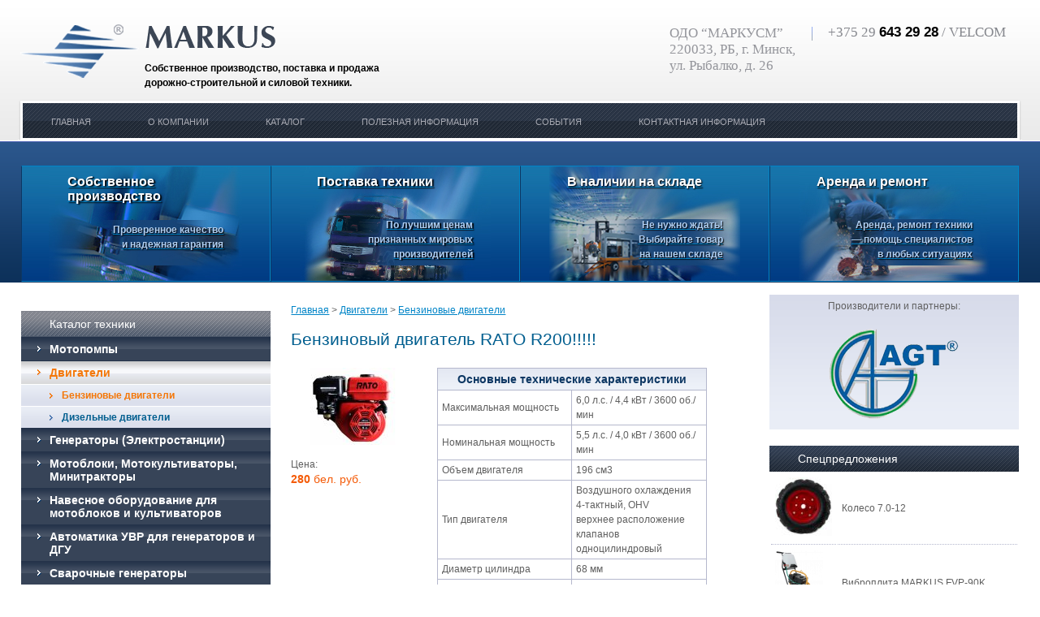

--- FILE ---
content_type: text/html; charset=utf-8
request_url: https://markus.by/detail/benzinovyy-dvigatel-rato-r-200.html
body_size: 4542
content:
<!DOCTYPE html>
<html>
	<head>
		<meta http-equiv="content-type" content="text/html; charset=utf-8">
		<meta name="description" content="Бензиновый двигатель RATO R200">
		<meta name="keywords" content="Бензиновый двигатель RATO R200">
		<meta name="robots" content="index,follow">
		<link href="/favicon.ico" type="image/x-icon" rel="SHORTCUT ICON" />
		<link rel="stylesheet" type="text/css" href="/css/styles.css" />
		<!--[if lte IE 7]>
		<link rel="stylesheet" type="text/css" href="css/styles_ie.css" />
		<![endif]-->
		<title>Бензиновый двигатель RATO R200</title>
		<script src="/js/jquery.js"></script>
		<script src="/js/jquery.infieldlabel.js"></script>
		<script src="/js/jquery.splash.js"></script>
		<script src="/js/magic.js"></script>
		<script src="/js/part.js"></script>
	</head>
	<body>
	
	
		<div id="container">
			
			<div id="head">
				<p id="logo">
										<a href="/">
						<img src="/images/markus1.gif" alt="Markus.by"  class="png"/>
						<strong>Собственное производство, поставка и продажа <br>
дорожно-строительной и силовой техники.</strong>
					</a>
					

				</p>
				<address class="phones">
					+375&nbsp;29&nbsp;<strong>643 29 28</strong>&nbsp;/ VELCOM<br />


				</address>
				<address class="consult">
					ОДО “МАРКУСМ”<br>
220033, РБ, г. Минск,<br>
ул. Рыбалко, д. 26<br>

				</address>
				<div id="topnav">
					<div>
						<ul>
							<li><a href="/">Главная</a></li><li><a href="/about.html">О компании</a></li><li><a href="/allcatalog.html">Каталог</a></li><li><a href="/allarticles.html">Полезная информация</a></li><li><a href="/allnews.html">События</a></li><li><a href="/contacts.html">Контактная информация</a></li>
						</ul>
					</div>
				</div>
			</div>
			
			<div id="subhead">
								<div class="block" id="block_1">
				<a href="/sobstvennoe-proizvodstvo.html"><div>
					<h4>Собственное производство</h4>
					<p>Проверенное качество и&nbsp;надежная гарантия</p>
				</div></a>
				</div>
				<div class="block" id="block_2">
				<a href="/postavka-tekhniki.html"><div>
					<h4>Поставка техники</h4>
					<p>По&nbsp;лучшим ценам признанных мировых производителей</p>
				</div></a>
				</div>
				<div class="block" id="block_3">
				<a href="/v-nalichii-na-sklade.html"><div>
					<h4>В&nbsp;наличии на&nbsp;складе</h4>
					<p>Не&nbsp;нужно ждать! Выбирайте товар на&nbsp;нашем складе</p>
				</div></a>
				</div>
				<div class="block" id="block_4">
				<a href="/arenda-i-remont.html"><div>
					<h4>Аренда и&nbsp;ремонт</h4>
					<p>Аренда, ремонт техники &mdash; помощь специалистов в&nbsp;любых ситуациях</p>
				</div></a>
				</div>

			</div>
			
			
			<div id="left-col">
				<h5>Каталог техники</h5>
<ul class="catalog">
	
		<li ><a href="/catalog/motopompy.html">Мотопомпы</a>
		
						
		</li>
						
	
	
		<li class="active"><a href="/catalog/dvigateli.html">Двигатели</a>
		
											<ul>
											
						<li class="active"><a href="/catalog/benzinovye-dvigateli.html">Бензиновые двигатели</a>
						
																									
						</li>
						
											
						<li ><a href="/catalog/dizelnye-dvigateli.html">Дизельные двигатели</a>
						
												
						</li>
						
									</ul>
										
		</li>
						
	
	
		<li ><a href="/catalog/generatory-elektrostantsii.html">Генераторы (Электростанции)</a>
		
						
		</li>
						
	
	
		<li ><a href="/catalog/motobloki-motokultivatory-minitraktory.html">Мотоблоки, Мотокультиваторы, Минитракторы</a>
		
						
		</li>
						
	
	
		<li ><a href="/catalog/navesnoe-oborudovanie.html">Навесное оборудование для мотоблоков и культиваторов</a>
		
						
		</li>
						
	
	
		<li ><a href="/catalog/avtomatika-uvr-dlya-generatorov-i-dgu.html">Автоматика УВР для генераторов и ДГУ</a>
		
						
		</li>
						
	
	
		<li ><a href="/catalog/svarochnye-generatory.html">Сварочные генераторы</a>
		
						
		</li>
						
	
	
		<li ><a href="/catalog/snegouborochniki.html">Снегоуборочники</a>
		
						
		</li>
						
	
	
		<li ><a href="/catalog/vibroplity.html">Виброплиты</a>
		
						
		</li>
						
	
	
		<li ><a href="/catalog/dizelnye-generatornye-ustanovki.html">Дизельные генераторные установки</a>
		
						
		</li>
						
	
</ul><script type="text/javascript">
jQuery(function($)
{
	$("#searchform").submit(function()
	{
		var search = $("#search_input", this).val().replace(/[-\s,*."'&\\\/]/ig, '');
		if(search == '')
		{
			alert('Поле поиска не может быть пустым. Пожалуйста, укажите данные для поиска.'); 
			return false;
		}
		$("input[name=search]", this).val(search);
		return true;
	});
});
</script>

	<form id="searchform" action="/search/search_result.html" method="get">
		<div id="search">
			<input type="hidden" value="42" name="block_id" />
			<label class="infield" for="search_input" >Поиск по названиям товаров</label>
			<input type="text" id="search_input" class="text" />
			<input type="image" src="/images/search-but.gif" class="button" />
			<input type="hidden" name="search" />
		</div>
	</form>

						
				<div class="articles">
					<p class="h6"><a href="/articles/izvinite-informatsii-net.html">Извините, информации нет</a></p>
					<p>Извините, информации нет</p>
					<p class="more"><a href="/articles/izvinite-informatsii-net.html">Подробнее</a></p>
				</div>
								<p><a href="/allarticles.html" class="more-bold">Другая полезная информация</a></p>
			</div>
			
			<div id="right-col">
								<div id="partners">
					<span style="position:relative; top:5px;">Производители и&nbsp;партнеры:</span><br><br />
					
<div id="rotator">

  <ul>
    <li class="show"><img src="/images/logo/agt.png" alt="pic1" /></li>
    <li><img src="/images/logo/briggs.gif"  alt="pic2" /></li>
    <li><img src="/images/logo/deutz.gif"  alt="pic3" /></li>
    <li><img src="/images/logo/doosan.gif"  alt="pic3" /></li>
    <li><img src="/images/logo/endress.gif"   alt="pic3" /></li>
    <li><img src="/images/logo/honda.gif"   alt="pic3" /></li>
    <li><img src="/images/logo/iveco.gif"   alt="pic3" /></li>
    <li><img src="/images/logo/JohnDeere.gif"   alt="pic3" /></li>
    <li><img src="/images/logo/kipor.gif"  alt="pic3" /></li>
    <li><img src="/images/logo/Lombardini.gif"   alt="pic3" /></li>
    <li><img src="/images/logo/Perkins.gif"    alt="pic3" /></li>
    <li><img src="/images/logo/steyr.gif"   alt="pic3" /></li>
    <li><img src="/images/logo/STIHL.gif"  alt="pic3" /></li>
<li><img src="/images/logo/ruccerini.gif"   alt="pic3" /></li>
<li><img src="/images/logo/pex.gif" "  alt="pic3" /></li>


  </ul>
</div>
				</div>
				<h5>Спецпредложения</h5>
				<table id="special">
				<tbody>
								<tr>
					<td><img src="/cache/thumbnails/bf4ef2e3679dd5d9399dba60a325d5e1.jpg" alt="Колесо 7.0-12" /></td>
					<td><a href="/detail/koleso-7-0-12.html">Колесо 7.0-12</a></td>					
				</td>
								<tr>
					<td><img src="/cache/thumbnails/8fc39386560d4652830b304c1dac1ed5.png" alt="Виброплита MARKUS FVP-90K" /></td>
					<td><a href="/detail/vibroplita-markus-fvp-90k.html">Виброплита MARKUS FVP-90K</a></td>					
				</td>
								<tr>
					<td><img src="/cache/thumbnails/704b3e2026f4938266abe452a66c0d05.jpg" alt="Мотоблок МТЗ Беларус 09Н двигатель Weima 13 л.с." /></td>
					<td><a href="/detail/motoblok-mtz-belarus-09n-dvigatel-weima-13-l-s.html">Мотоблок МТЗ Беларус 09Н двигатель Weima 13 л.с.</a></td>					
				</td>
								<tr>
					<td><img src="/cache/thumbnails/76fa3a0e4bff225775bf0e599d922d1a.jpg" alt="Грунтозацепы универсальные 570х150" /></td>
					<td><a href="/detail/gruntozatsepy-universalnye-570h150.html">Грунтозацепы универсальные 570х150</a></td>					
				</td>
								<tr>
					<td><img src="/cache/thumbnails/e65fef22c326c98eabf0b64d1478a939.jpg" alt="Грунтозацепы универсальные 530х180" /></td>
					<td><a href="/detail/gruntozatsepy-universalnye-530h180.html">Грунтозацепы универсальные 530х180</a></td>					
				</td>
								</tbody>
				</table>				<h5>События компании</h5>
									
				<div class="news">
					<p><a href="/news/registratsiya-v-torgovom-reestre-respubliki-belarus.html">Регистрация в Торговом реестре Республики Беларусь</a> </p>
					<p class="more"><a href="/news/registratsiya-v-torgovom-reestre-respubliki-belarus.html">Подробнее</a></p>
				</div>
								<p><a href="/allnews.html" class="more-bold">Архив новостей</a></p>

			</div>
			
			<div id="center-col">
				<div id="center-ow">
				
				
					
				<p id="sitepath">
					<a href="/">Главная</a>&nbsp;&gt;
																		<a href="/catalog/dvigateli.html">Двигатели</a>&nbsp;&gt;
																								<a href="/catalog/benzinovye-dvigateli.html">Бензиновые двигатели</a>
																				</p>				
								
					<h1 class="h2">Бензиновый двигатель RATO R200!!!!!</h1>
<br />
<div style="float: left; width: 180px;">
	<img src="/cache/thumbnails/4c128b1a96670eae233145d5da8d5a5b.jpg" alt="Бензиновый двигатель RATO R200" />	<p>Цена:<br /> <span class="price"><b>280</b> бел. руб.</span></p>
		</div>


<table class="tech" style="width:59%; //width:50%;">
<tr>
	<th colspan="2">Основные&nbsp;технические характеристики</th>
</tr>


														<tr>
								<td >Максимальная мощность</td>
								<td class="chars" >6,0 л.с. / 4,4 кВт / 3600 об./мин </td>
							</tr>
						
																<tr>
								<td >Номинальная мощность</td>
								<td class="chars" >5,5 л.с. / 4,0 кВт / 3600 об./мин </td>
							</tr>
						
																<tr>
								<td >Объем двигателя</td>
								<td class="chars" >196 см3 </td>
							</tr>
						
																<tr>
								<td >Тип двигателя</td>
								<td class="chars" >Воздушного охлаждения<br />
4-тактный, OHV<br />
верхнее расположение клапанов<br />
одноцилиндровый </td>
							</tr>
						
																<tr>
								<td >Диаметр цилиндра</td>
								<td class="chars" >68 мм </td>
							</tr>
						
																<tr>
								<td >Ход поршня</td>
								<td class="chars" >54 мм </td>
							</tr>
						
																<tr>
								<td >Степень сжатия</td>
								<td class="chars" >8,5 : 1 </td>
							</tr>
						
																<tr>
								<td >Максимальный крутящий момент</td>
								<td class="chars" >10,8 Нм / 2500 об./мин </td>
							</tr>
						
																<tr>
								<td >Система зажигания</td>
								<td class="chars" >T.C.I. электронная </td>
							</tr>
						
																<tr>
								<td >Система запуска</td>
								<td class="chars" >Ручной стартер </td>
							</tr>
						
																<tr>
								<td >Топливный бак</td>
								<td class="chars" >3,6 л </td>
							</tr>
						
																<tr>
								<td >Расход топлива</td>
								<td class="chars" >2 л/ч </td>
							</tr>
						
																<tr>
								<td >Тип топлива</td>
								<td class="chars" >Бензин </td>
							</tr>
						
																<tr>
								<td >Объем масла</td>
								<td class="chars" >0,6 л </td>
							</tr>
						
																<tr>
								<td >Тип масла</td>
								<td class="chars" >SAE10W40 </td>
							</tr>
						
																<tr>
								<td >Размеры, ДхШхВ</td>
								<td class="chars" >330x370x340 мм </td>
							</tr>
						
																<tr>
								<td >Вес</td>
								<td class="chars" >15,5 кг </td>
							</tr>
						
								
</table>

<div class="clear-all"></div>
<br />
	<h5 style="color: #0D3763">Дополнительная информация:</h5>	
	

Гарантия 12 месяцев. Послегарантийное обслуживание.

<p class="more">
									<a href="/catalog/benzinovye-dvigateli.html">Перейти в каталог</a>
			</p>

				
				</div>
			</div>
			
			<div class="clear-all"></div>
			
			<div id="footer">
				<div id="footer-left">
					<p>
							
<p class="small">  &copy;&nbsp;МАРКУСМ 2010-2011<br />
						<a href="http://www.cim.by"  style="color:#7f828b; text-decoration:none;">Создание сайта</a>&nbsp;&mdash; cim.by<br />
						<a href="/karta-sayta.html" style="color:#7f828b;">Карта сайта</a>

<!--LiveInternet counter--><script type="text/javascript"><!--
document.write("<a href='http://www.liveinternet.ru/click' "+
"target=_blank><img src='//counter.yadro.ru/hit?t44.5;r"+
escape(document.referrer)+((typeof(screen)=="undefined")?"":
";s"+screen.width+"*"+screen.height+"*"+(screen.colorDepth?
screen.colorDepth:screen.pixelDepth))+";u"+escape(document.URL)+
";"+Math.random()+
"' alt='' title='LiveInternet' "+
"border='0' width='20' height='20'><\/a>")
//--></script><!--/LiveInternet-->

</p> 


                                          

					</p>
					<address class="phones">
						 
					</address>
				</div>
				
				
				
				<address id="map">
									
					           <img src="/images/footer-map.jpg" alt="карта" />

                                     
<small class="span"><p>
					ОДО &laquo;МАРКУСМ&raquo;<br />
					220033, РБ, Минск,<br />
					ул. Рыбалко, 26<br />
					        
<a href="/karta-dlya-pechati.html" target="_blank" id="map-link">Увеличить и распечатать карту</a>
          
</p></small>

				</address>
				
			</div>
			
			
			
		</div>
	
	</body>
</html>

--- FILE ---
content_type: text/css
request_url: https://markus.by/css/styles.css
body_size: 2586
content:
* {
	margin: 0;
	padding: 0;
	font-family: arial;
	color: #5F5F5F;
}
body {
	 background-color: #FFFFFF;
}
div {
	font: normal 12px/18px arial;
}

img {
	border: 0px;
}
p {
	padding: 10px 0px;
}
li {
	margin-left: 25px;
}
a {
	color: #0084C7;
	outline-width: 0 !important;
}
a:hover {
	color: #F47708;
}
a:active {
	color: #f00;
}
h1, .h1 {
	font: normal 20px arial;
	padding: 5px 0px;
	color: #0D3763;
	display: block;
}
h2, .h2 {
	font: normal 21px arial;
	padding: 5px 0px;
	color: #005E8F;
}
h3, .h3 {
	font: normal 18px arial;
	padding: 5px 0px;
}
h4, .h4{
	font: bold 16px arial;
	padding: 5px 0px;
}
h5, .h5 {
	font: bold 14px arial;
	padding: 5px 0px;
}
h6, .h6 {
	font: bold 14px arial;
	padding: 5px 0px;
}
.clear-all {
	clear: both;
}
#container {
	min-width: 1000px;
}

#head {
	height: 174px;
	background: url(../images/head-bg.gif);
	padding: 0px 22px;
}
#logo {
	float:left;
	padding-top: 30px;
}
#logo * {
	text-decoration: none;
}
#logo img {
	margin-bottom: -30px;
}
#logo span {
	display:block;
	margin-left: 136px;
	width: 300px;
	font: normal 12px/14px "arial";
	color: #9699A6;
	position:relative;
}
#logo strong {
	display:block;
	margin-left: 156px;
	color: #000;
	padding-top: 3px;
}

address {
	font-style:normal;
}
#head .phones {
	font: normal 17px/20px tahoma;
	color: #84868C;
	float:right;
	margin-right: 20px;
	margin-top: 30px;
	padding-left: 20px;
	margin-left: 20px;
	background: url(../images/ph-line.gif) 0 3px no-repeat;
}
#head .phones strong {
	color: #000;
}
#head .consult {
	color: #94959b;
	font:17px Tahoma, sans serif;
	line-height: 20px;
	padding-top: 31px;
	float:right;
}
#head .consult img {
	position:relative;
	top: 3px;
}
#topnav {
	background: #1C2532 url(../images/menu-bg.gif);
	clear:both;
	position:relative;
	top: 1px;
}
#topnav div {
	background: url(../images/menu-l.gif) left 1px no-repeat;
}
#topnav ul {
	height:51px;
	background: url(../images/menu-r.gif) right 1px no-repeat;
	padding: 0px 6px;
}
#topnav li {
	float: left;
	padding-top: 5px;
	list-style:none;
	margin: 0px;
}
#topnav a {
	float:left;	
	height: 46px;
	font: normal 11px/46px arial;
	text-transform:uppercase;
	color: #A8AAB3;
	padding: 0px 35px;
	text-decoration:none;
}
#topnav a:hover {
	background: url(../images/menu-a.gif);
	color:#FFFFFF;
}

#subhead {
	height:174px;
	background: #29548A url(../images/subhead-bg.gif);
}
#subhead .block {
	width: 24%;
	float:left;
	background: #10639F url(../images/sh-bg.jpg);
	position:relative;
	top: 30px;
	cursor: pointer;
}
#subhead .block:hover {
	background: #4685BC url(../images/sh-bga.jpg);
}
#subhead .block div {
	height:141px;		
	border: 1px solid #0084C7;
	border-left: 1px solid #0D3763;
}
#subhead .block div:hover {
	border: 1px solid #57B6FF;
	border-left: 1px solid #0D3763;
}
#subhead #block_1 {
	margin-left: 2%;
}
#subhead #block_1 div {
	background:url(../images/sh1.jpg) top center no-repeat;
}
#subhead #block_1:hover div {
	background:url(../images/sh1a.jpg) top center no-repeat;
}
#subhead #block_2 div {
	background:url(../images/sh2.jpg) top center no-repeat;
}
#subhead #block_2:hover div {
	background:url(../images/sh2a.jpg) top center no-repeat;
}
#subhead #block_3 div {
	background:url(../images/sh3.jpg) top center no-repeat;
}
#subhead #block_3:hover div {
	background:url(../images/sh3a.jpg) top center no-repeat;
}
#subhead #block_4 div {
	background:url(../images/sh4.jpg) top center no-repeat;
}
#subhead #block_4:hover div {
	background:url(../images/sh4a.jpg) top center no-repeat;
}

#subhead h4 {
	width: 192px;
	margin:0px auto;
	color: #fff;
	text-shadow:0.1em 0.07em 0.1em #000000;
	padding-top: 10px;
}
#subhead p {
	color: #B0CFF2;
	font-weight:bold;
	width: 152px;
	margin:0px auto;
	text-align:right;
	padding-left: 40px;
	text-shadow:0.1em 0.07em 0.1em #000000;
	padding-top: 30px;
}
#subhead #block_1 p {
	padding-top: 18px;
}
#left-col {
	float:left;
	width: 24%;
	margin: 0 0 0 2%;
	padding: 15px 0;
}
#right-col {
	float:right;
	width: 24%;
	margin: 0 2% 0 0;
	padding: 15px 0;
}
#center-col {
	margin: 0 28%;
	padding: 15px 0;
}
#partners {
	background: #E9EDF6 url(../images/partners-bg.gif) top repeat-x;
	color: #000;
	text-align:center;
}
#partners img {
	margin: 5px auto 0 auto;
	display:block;
}
#left-col h5, #right-col h5, #footer h5 {
	color:#FFFFFF;
	background: #6B727E url(../images/h5-bg.gif);
	font: normal 14px/32px arial;
	padding: 0px 35px;
	margin-top: 20px;
}
#right-col h5 {
	background: #212B3A url(../images/h5-r-bg.gif);
}
#special td {
	border-bottom: 1px dotted #B5B8CD;
	padding: 5px;
}
#special a {
	color: #5F5F5F;
	text-decoration:none;
}
#special a:hover {
	text-decoration:underline;
}
.news, .articles {
	border-bottom: 1px dotted #B5B8CD;
}
.news a {
	display:block;
} 
.news p {
	margin: 0 5px;
}
.more {
	background: url(../images/more.gif) left center no-repeat;
	padding: 0 0 0 10px !important;
}
.more a {
	display:inline;
}
.news .more a, .articles .more a {
	color: #005E8F;
	font-size: 11px;
	text-decoration:none;
}
.articles {
	margin-top: 15px;
	padding: 0 5px;
}
.articles p {
	padding: 5px 0;
}
.articles a {
	color: #005E8F;
}
.more a:hover {
	text-decoration:underline;
}
.more-bold {
	font-weight:bold;
	padding-left: 5px;
	color: #005E8F;
}
.catalog {
	background: url(../images/cat-bottom.gif) bottom repeat-x;
	padding-bottom: 9px;
}
.catalog li {
	list-style:none;
	margin: 0;
	background: #374458 url(../images/cat-bg.gif) top repeat-x;
	border-top: 1px solid #24334A;
}
.catalog li.active {
	background: #D8D8D8 url(../images/cat-bg-a.gif) top repeat-x;
}
.catalog li a {
	font: bold 14px arial;
	color: #fff;
	display:block;
	padding: 6px 15px 6px 35px;
	text-decoration:none;
	background: url(../images/cat-li.gif) 20px 10px no-repeat;
}
.catalog li.active a, .catalog li.active a:hover, .catalog ul li.active a, .catalog ul li.active a:hover {
	color: #F47708;
	background: url(../images/cat-li-a.gif) 20px 10px no-repeat;
}
.catalog li a:hover {
	color: #fff;
	text-decoration:underline;
}
.catalog ul li {
	background: #DBDFEC url(../images/cat-bg-2.gif) top repeat-x !important;
	border-top: 1px solid #FFFFFF;
}
.catalog ul li.active a {
	color: #F47708 !important;
	background: url(../images/cat-li-a.gif) 20px 10px no-repeat !important;
}
.catalog ul li.active li a {
	color: #005E8F !important;
	background: none !important;
}
.catalog ul li li.active a {
	color: #F47708 !important;
}
.catalog ul li a {
	margin-left: 15px;
	color: #005E8F !important;
	background: url(../images/cat-li-2.gif) 20px 10px no-repeat !important;
	font: bold 12px arial;
}

.catalog ul ul li a {
	font: normal 12px arial;
	margin-left: 30px;
	background: none !important;
}
.catalist {
	background: #ECF0F7;
	padding: 7px;
	margin-top: 10px;
}
.catalist div {
	border: 1px solid #C8C8C8;
	background:#fff;
	padding: 5px;	
}
.catalist div div {
	border: none;
	margin-left: 150px;
	
}
.catalist div p {
	float: left;
	padding: 0;
}
.catalist div div p {
	float: none;
	padding: 5px 0px;
}
.catalist img {
	margin-bottom: -14px;
	position: relative;
}
.catalist div:hover {
	border-color: #F47708;
}

#center-ow {
	width: 100%;
	float:left;
}

#footer {
	clear:both;
	background: #E9EDF6 url(../images/footer-bg.jpg) top repeat-x;
	height:246px;
	//height:250px;
	overflow:hidden;
	
}
#footer .phones {
	font: normal 17px/20px tahoma;
	color: #84868C;
	background: url(../images/ph-line.gif) 0 3px no-repeat;
}
#footer-left {
	float: left;
}
#map {
	width: 146px;
	margin-left: 457px;
	position:relative;
	left: -360px;
	//left:-370px;
	font: normal 14px arial;
	-margin-left:200px;
	-height:300px;
	-left:-120px;
		
	}
#map small{
    position:relative;
	margin-bottom: -200px;
	top: -236px;
	left: 302px;
	color: #000;
	//margin-left:10px;
	//width:140px;
	z-index:1;
	display:block;

	}
#map a#map-link {
	font: bold 12px arial;
	color: #005E8F;
	xdisplay:block;
	top: 15px;
	width: 115px;
	position:relative;
	left:2px;
		
}


.span p{
	color: #000;
	width:100px;
	font: normal 14px arial ! important;
	width:127px !important;
	margin-bottom: 30px;
	}
	
.span a{
	font: bold 12px arial;
	color: #005E8F !important;
	
}
.small 
{
 font-size: 11px ! important;
 color:#7f828b ! important;
 position:relative;
 z-index:1;
 
 }
.small a
{
 font: normal 11px arial ! important;
 color:#7f828b;
 
 }
 .online
 {
 position:relative; 
 left:-168px; 
 margin-top:-197px;
 //margin-top:-205px;
 font: normal 14px arial;
 color:#000000 ! important;
 display:block;
 width: 165px;
 }
  .online span 
  {
   font: normal 12px arial;
 color:#000000 ! important;
  }
 
#footer-left {
	padding: 136px 28px;
	
	
}
#footer-left address.phones {
	background: none; 
	margin-top: 25px;
	
}
#footer-left address.phones strong {
	color: #000;
	
}
#footer-left p, #footer-left a {
	font-size: 12px;
	color: #000000;
}
#footer-right {
	float:right;
	margin: 15px 23px;
	margin-bottom: -245px;
	//	margin-bottom: 0px;
	width: 240px;
	 
	
}
#footer-right h5 {
	margin-top: 0px;
	margin-bottom: 2px;
}
#footer-right input, #footer-right textarea{
	border: 1px solid #B5B8CD;
	width: 233px;
	margin-top: 2px;
	background: #EDF1F8 url(../images/input-bg.gif) top repeat-x;
	font: normal 12px/20px arial;
	height:20px;
	padding-left: 5px;
}
#footer-right label
{
    left: 5px;
    position: absolute;
    top: 1px;
	 color: #858585;
}
#footer-right p
{
padding:0px;
position: relative;
}

#footer-right textarea {
	height:60px;
	overflow:auto;
}
#footer-right input.button {
	width: 117px;
	height: 29px;
	border: none;
	color: #A8AAB3;
	background: #313C4B url(../images/button.gif);
	cursor: pointer;
	margin-top: 5px;
	float:right;
	padding-right: 10px;
}
#search {
	border: 1px solid #B5B8CD;
	height:28px;
	margin: 20px 0 10px 0;
	background: #EDF1F8 url(../images/input-bg.gif) top repeat-x;
	position:relative;
}
#search input.text {
	float:left;
	border: 0;
	width: 80%;
	line-height: 28px;
	height:25px;
	padding-left: 5px;
	background: transparent;
}
#search .button {
	float:right;
	
}
#search label
{
  left: 8px;
  position: absolute;
   top: 5px;
   font-size:14px;
}
.tech {
	border-collapse: collapse;
}
.tech th, .tech td {
	border: 1px solid #B5B8CD;
	padding: 3px 5px;	
}
.tech th {
	padding: 5px;	
	background: #E2E6F1 url(../images/th-bg.gif) bottom repeat-x;
	color: #0D3763;
	font: bold 14px arial;
}
.galka {
	font: normal 10px "arial";
	color: #000;
	background: url(../images/galka.gif) left 1px no-repeat;
	padding: 0px 0px 0px 20px;
	display: block;
}
.price, .price b {
	color: #F45B08;
	font-size: 14px;
}
.blacktext {
	color: #000;
}

div#rotator {position:relative; height:130px; margin: 0px auto; width:212px; //width:0px; //left:-90px;}
div#rotator ul li {float:left; position:absolute; list-style: none;}
div#rotator ul li.show {z-index:500;}



















--- FILE ---
content_type: application/javascript; charset=utf-8
request_url: https://markus.by/js/magic.js
body_size: 357
content:
jQuery(function($)
{
	// Mega Antibot System :)
	$('form.antibot').live('submit.antibot', function()
	{
		$(this)
			.append('<in'+'put ty'+'pe="hi'+'dden" na'+'me="anti'+'bot" va'+'lue="ya'+'neb'+'ot!">')
			.unbind('submit.antibot');
	});

	// In-Field Labels
	$("label.infield").inFieldLabels({fadeOpacity: 0.2});

	// Image splash
	$('a.splash-image').live('click', function()
	{
		$.splash("splash-image-container")
			.html('<img src='+$(this).attr('href')+' id="splash-image">')
			.hide()
			.click(function() { $(this).trigger("close"); });
		var title = $(this).attr('title');
		if (title)
		{
			$("#splash-image-container").append('<div class="splash-title">' + title + '</div>');
		}
		$("#splash-image").load(function()
		{
			$("#splash-image-container").show().trigger('reposition');
		});
		return false;
	});

	// URL splash
	$("a.splash-url").live('click', function()
	{
		$.splash("splash-url-container").load($(this).attr('href'), function()
		{
			$('#splash-url-container').trigger('reposition');
		});
		return false;
	});
});


--- FILE ---
content_type: application/javascript; charset=utf-8
request_url: https://markus.by/js/part.js
body_size: 582
content:

function theRotator() {
	// ������������� ������������ ���� �������� � 0
	$('div#rotator ul li').css({opacity: 0.0});
 
	// ����� ������ �������� � ���������� �� (�� ���� �������� ������ ���������)
	$('div#rotator ul li:first').css({opacity: 1.0});
 
	// �������� ������� rotate ��� ������� ��������, 5000 = ����� �������� ���������� ��� � 5 ������
	setInterval('rotate()',5000);
}
 
function rotate() {	
	// ����� ������ ��������
	var current = ($('div#rotator ul li.show')?  $('div#rotator ul li.show') : $('div#rotator ul li:first'));
 
	// ����� ��������� ��������, ����� ������ �� ��������� �������� � ������
	var next = ((current.next().length) ? ((current.next().hasClass('show')) ? $('div#rotator ul li:first') :current.next()) : $('div#rotator ul li:first'));	
 
	// �����������������, ����� ��������� �������� � ��������� �������
	// var sibs = current.siblings();
	// var rndNum = Math.floor(Math.random() * sibs.length );
	// var next = $( sibs[ rndNum ] );
 
	// ���������� ������ �����������/��������� ��� ������ ��������, css-����� show ����� ������� z-index
	next.css({opacity: 0.0})
	.addClass('show')
	.animate({opacity: 1.0}, 1000);
 
	// ������ ������� ��������
	current.animate({opacity: 0.0}, 1000)
	.removeClass('show');
};
 
$(document).ready(function() {		
	// ��������� ��������
	theRotator();
});
 
